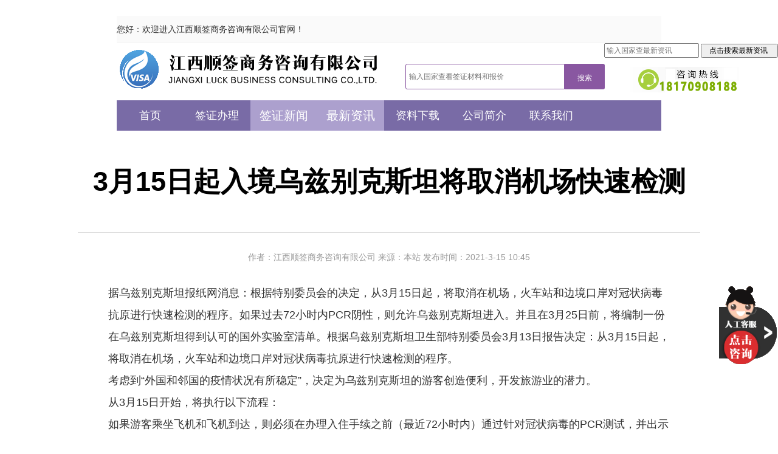

--- FILE ---
content_type: text/html; charset=utf-8
request_url: https://www.visajx.com/a/2403.html
body_size: 4459
content:
<!DOCTYPE html PUBLIC "-//W3C//DTD XHTML 1.0 Transitional//EN" "http://www.w3.org/TR/xhtml1/DTD/xhtml1-transitional.dtd">
<html xmlns="http://www.w3.org/1999/xhtml">
	<head>
		<meta http-equiv="Content-Type" content="text/html;charset=UTF-8">
		<title>乌兹别克斯坦取消核酸检测 乌兹别克斯坦开放入境 现在可以入境乌兹别克斯坦吗 乌兹别克斯坦核酸检测报告 乌兹别克斯坦最新出入境政策 乌兹别克斯坦防疫规定</title>
		<meta name="keywords" content="乌兹别克斯坦取消核酸检测 乌兹别克斯坦开放入境 现在可以入境乌兹别克斯坦吗 乌兹别克斯坦核酸检测报告 乌兹别克斯坦最新出入境政策 乌兹别克斯坦防疫规定" />
		<meta name="description" content="据乌兹别克斯坦报纸网消息：根据特别委员会的决定，从3月15日起，将取消在机场，火车站和边境口岸对冠状病毒抗原进行快速检测的程序。如果过去72小时内PCR阴性，则允许乌兹别克斯坦进入。并且在3月25日前，将编制一份在乌兹别克斯坦得到认可的国外实验室清单。根据乌兹别克斯坦卫生部特别委员会3月13日报告决定：从3月15日起，将取消在机场，火车站和边境口岸对冠状病毒抗原进行快速检测的程序。 考虑到“外国和邻国的疫情状况有所稳定”，决定为乌兹别克斯坦的游客创造便利，开发旅游业的潜力。" />
        <link rel="shortcut icon" href="/Public/index/images/ico.ico?t=201706280515" type="image/x-icon" />
		<link rel="stylesheet" type="text/css" href="/Public/index/css/style.css?t=201706280515" />
		<script>
	if (/Android|webOS|iPhone|iPad|iPod|BlackBerry|IEMobile|Opera Mini/i.test(navigator.userAgent)) {
		window.location.href = window.location.protocol + '//' + window.location.host + '/m'+window.location.pathname;
	}
</script>			</head>
	<body>	
		﻿<div class="toper">
	<div class="resize">
		<div class="left">您好：欢迎进入江西顺签商务咨询有限公司官网！</div>
		<div class="right">
					</div>
	</div>
</div>
<div class="clear"></div>

<style type="text/css">;;
#so360{white-space:nowrap}
#so360_keyword{width:222}
#so360 form{float:right}
#so360 form{margin:0;padding:0}px center;}
#so360_submit{width:60outline:0;vertical-align:middle;padding-right: 0px;}
#so360_keyword{background:url(https://p.ssl.qhimg.com/t01ab1a3fb05f0ee893.png)
 no-repeat 242</style>
<div id="so360">
    <form action="http://www.so.com/s" target="_blank" id="so360form">
   <input type="text" autocomplete="off" name="q" id="so360_keyword"placeholder="输入国家查最新资讯">
        <input type="submit" id="so360_submit" value="  点击搜索最新资讯   ">
        <input type="hidden" name="ie" value="utf8">
        <input type="hidden" name="src" value="zz_visajx.com">
        <input type="hidden" name="site" value="visajx.com">
        <input type="hidden" name="rg" value="1">
    </form>
</div>
<script defer>
(function(){
    var bp = document.createElement('script');
    var curProtocol = window.location.protocol.split(':')[0];
    if (curProtocol === 'https') {
        bp.src = 'https://zz.bdstatic.com/linksubmit/push.js';
    }
    else {
        bp.src = 'http://push.zhanzhang.baidu.com/push.js';
    }
    var s = document.getElementsByTagName("script")[0];
    s.parentNode.insertBefore(bp, s);
})();
</script>

<a id="ibangkf" href="https://www.ibangkf.com">在线客服系统</a><script>(function(){var st = document.createElement("script");st.src = "https://c.ibangkf.com/i/c-schfool.js";var s = document.getElementsByTagName("script")[0];s.parentNode.insertBefore(st, s);})();</script>

<!--<script defer>
var _hmt = _hmt || [];
(function() {
  var hm = document.createElement("script");
  hm.src = "https://hm.baidu.com/hm.js?bd88f42c3143ee8891f03eb547018576";
  var s = document.getElementsByTagName("script")[0]; 
  s.parentNode.insertBefore(hm, s);
})();
</script>

<script defer>
var _hmt = _hmt || [];
(function() {
  var hm = document.createElement("script");
  hm.src = "https://hm.baidu.com/hm.js?1418dc0efebf3b3147aacdefffc43e4a";
  var s = document.getElementsByTagName("script")[0]; 
  s.parentNode.insertBefore(hm, s);
})();
</script>-->

<script defer>
(function(){
var src = "https://jspassport.ssl.qhimg.com/11.0.1.js?d182b3f28525f2db83acfaaf6e696dba";
document.write('<script src="' + src + '" id="sozz"><\/script>');
})();
</script>

<div class="header">
	<div class="resize">
		<a href="/" class="logo left" title="南昌代办签证_江西代办签证_江西顺签商务_南昌签证中心"></a>
		<div class="search btn left">
			<form action="https://www.visajx.com/visa/grid.html">
				<input type="text" class="key" name="key" autocomplete="off" placeholder="输入国家查看签证材料和报价" />
				<input type="submit" class="submit" value="搜索" />
			</form>
		</div>
		<div class="telphone right">
			
		</div>
		<div class="clear"></div>
	</div>
</div>
<div class="menu page-main-menu">
	<em></em>
	<div class="resize">
		<a href="https://www.visajx.com/" >首页</a>
		<a href="https://www.visajx.com/visa/grid.html" >签证办理</a>	
		<a href="https://www.visajx.com/article/1.html" class="active">签证新闻</a>
		<a href="https://www.visajx.com/article/2.html" class="active">最新资讯</a>
		<a href="https://www.visajx.com/down.html" >资料下载</a>
		<a rel="nofollow" href="https://www.visajx.com/about.html" >公司简介</a>
                
		<a rel="nofollow" href="https://www.visajx.com/contact.html" >联系我们</a>
		<div class="clear"></div>
		<div class="jd-cx">
			<i></i>
			<b>手机扫一扫<br>查询签证进度</b>
			<img src="/Public/index/images/qr.png" width="120" alt="南昌代办签证_江西代办签证_江西顺签商务_南昌签证中心" />
		</div>
	</div>
</div>

<!--<div class="xf">
    <div class="img">
    	<li><img src="/Public/index/images/tb1.png"/></li>
    	<div class="ewm"><b>手机扫一扫<br>查询签证进度</b><img src="/Public/index/images/qr.png" width="120" alt="南昌代办签证_江西代办签证_江西顺签商务_南昌签证中心" /></div>
    </div>
	<a href="javascript:window.external.AddFavorite(window.location.href, document.title)" title="收藏本站"><li><img src="/Public/index/images/tb2.png"/></li></a>
	<a href="javascript:;" title="自由行申请"><li><div class="item b1" data-type="1" data-height="450" data-title="自由行申请"><img src="/Public/index/images/tb3.png"/></div></li></a>
	<a href="javascript:;" title="单机票申请"><li><div class="item b2" data-type="2" data-height="450" data-title="单机票申请"><img src="/Public/index/images/tb4.png"/></div></li></a>
	<a href="javascript:;" title="单酒店申请"><li><div class="item b3" data-type="3" data-height="620" data-title="单酒店申请"><img src="/Public/index/images/tb5.png"/></div></li></a>
	<li>
		<div class="sideTop" style="border:none;">
		    <a href="javascript:;" class="sideTop">
		        <img src="/Public/index/images/tb6.png">
		    </a>
		</div>
	</li>
</div> -->
<script defer>
    $(".sideTop").click(function() {
        $('html,body').animate({
            'scrollTop': 0
        }, 300);
    });
</script>		<div class="resize">
			<div class="article-title"><h2>3月15日起入境乌兹别克斯坦将取消机场快速检测</h2></div>
			<div class="article-info">作者：江西顺签商务咨询有限公司 来源：本站 发布时间：2021-3-15 10:45 </div>
			<div class="article-detail">据乌兹别克斯坦报纸网消息：根据特别委员会的决定，从3月15日起，将取消在机场，火车站和边境口岸对冠状病毒抗原进行快速检测的程序。如果过去72小时内PCR阴性，则允许乌兹别克斯坦进入。并且在3月25日前，将编制一份在乌兹别克斯坦得到认可的国外实验室清单。根据乌兹别克斯坦卫生部特别委员会3月13日报告决定：从3月15日起，将取消在机场，火车站和边境口岸对冠状病毒抗原进行快速检测的程序。<br />考虑到&ldquo;外国和邻国的疫情状况有所稳定&rdquo;，决定为乌兹别克斯坦的游客创造便利，开发旅游业的潜力。<br />从3月15日开始，将执行以下流程：<br />如果游客乘坐飞机和飞机到达，则必须在办理入住手续之前（最近72小时内）通过针对冠状病毒的PCR测试，并出示带有阴性结果的证明。<br />如果游客通过公路到达，他们必须出示通过冠状病毒PCR测试的证书（最近72小时内），结果为阴性。在没有PCR检测结果的情况下，他们可以在过境点的特殊诊所和实验室中进行COVID-19快速检测，且结果为阴性，才可以允许入境乌兹别克斯坦。&nbsp; &nbsp; &nbsp;检测报告的结果必须是英文或者俄文！<br />同时，责成负责组织编写并发布一份实验室清单，这些实验室对国外的冠状病毒进行了高质量，可靠的PCR检测（每个国家至少有10个实验室）。这些医疗机构的测试结果将在乌兹别克斯坦认可。<br />友情提示：请注意获取绿码检测时间为48小时内，入境（入住酒店）核算检测为72小时内。请各位转机的乘客，合理安排检测时间，避免重复检测！<br />顺签签证中心，全国签证、机票受理。本页面点击&ldquo;签证新闻&rdquo;栏目，查看最新资讯，出入境最新政策早知道！<div style="text-align: center;"><img alt="江西签证代办公司" src="/upload/editor/images/2016040811010216c6cb7e.jpg" style="width: 500px; height: 227px;" /></div></div>				 
            <div class="article-prev-next">
                上一篇：<a href="https://www.visajx.com/a/2404.html" title="​哈萨克斯坦与中国之间的新货运铁路路线正式开通">​哈萨克斯坦与中国之间的新货运铁路路线正式开通</a><br>                下一篇：<a href="https://www.visajx.com/a/2402.html" title="上海、北京直飞美国的航班什么时候恢复？">上海、北京直飞美国的航班什么时候恢复？</a>            </div>
		</div>
		﻿<!-- 页脚 -->
<!-- <div class="resize promot">
	热门搜索：　<a href="http://www.visajx.com/visa/grid/nation/193.html">泰国</a>　　<a href="http://www.visajx.com/visa/grid/nation/217.html">新加坡</a>　　<a href="http://www.visajx.com/visa/grid/nation/164.html">日本</a>　　<a href="http://www.visajx.com/visa/grid/nation/83.html">韩国</a>　　<a href="http://www.visajx.com/visa/grid/nation/134.html">美国</a>　　<a href="http://www.visajx.com/visa/grid/nation/21.html">澳大利亚</a>　　<a href="http://www.visajx.com/visa/grid/nation/228.html">意大利</a>　　<a href="http://www.visajx.com/visa/grid/nation/55.html">俄罗斯</a>　　<a href="http://www.visajx.com/visa/grid/nation/219.html">新西兰</a>　　<a href="http://www.visajx.com/visa/grid/nation/149.html">南非</a>　　<a href="http://www.visajx.com/visa/grid/nation/231.html">英国</a>　　<a href="http://www.visajx.com/visa/grid/nation/58.html">法国</a>　　<a href="http://www.visajx.com/visa/grid/nation/50.html">德国</a>　</div> -->
<!-- <div class="resize links">
	<div style="text-align: center;"><a href="http://www.lj-tour.com.cn">黑龙江旅游</a>&nbsp;|<a href="https://www.cbiec.com">塞浦路斯移民</a><a href="http://www.3usabb.com">|</a><a href="https://www.ijq.tv/jiemubiao/">&nbsp;电视节目预告</a><a href="https://www.qmcgz.com">|</a><a href="http://www.translian.com">广州翻译公司</a>|</div></div> -->
	<div style="text-align:center;" class="resize">
	    <div class="subnav">
			<a target="_blank" style="color:blue;text-decoration:underline" href="https://www.visajx.com/visa/grid.html">签证办理</a>
			<a target="_blank" style="color:blue;text-decoration:underline" href="https://www.visajx.com/down.html">资料下载</a>
			<a target="_blank" style="color:blue;text-decoration:underline" rel="nofollow" href="https://www.visajx.com/about.html">公司简介</a>
			<a target="_blank" style="color:blue;text-decoration:underline" href="https://www.visajx.com/article/1.html">签证资讯</a>
			<a target="_blank" style="color:blue;text-decoration:underline" href="https://www.visajx.com/article/2.html">出国攻略</a>
			<a target="_blank" style="color:blue;text-decoration:underline" href="https://www.visajx.com/article/3.html">全国签证代办</a>
			<a target="_blank" style="color:blue;text-decoration:underline" href="https://www.visajx.com/article/4.html">新闻简讯</a>
			<a target="_blank" style="color:blue;text-decoration:underline" rel="nofollow" class="last" href="https://www.visajx.com/contact.html">联系我们</a>
		</div>
		<div style="text-align: center;">签证咨询：18170908188 &nbsp; 团队咨询：18170908188<br />网址：<a href="http://www.visajx.com/">https://www.visajx.com/</a> &nbsp; &nbsp; 版权所有：江西顺签商务咨询有限公司<br />&nbsp; &nbsp; &nbsp; &nbsp; &nbsp; 公司地址 ：江西省南昌市红谷滩新区红谷中大道788号江信国际花园19号楼807室&nbsp; &nbsp; &nbsp; &nbsp;</div>	</div>
</div>		<script type="text/javascript" src="/Public/static/js/jquery-1.11.1.min.js?t=201706280515"></script>
        <script type="text/javascript" src="/Public/static/layer/layer.js?t=201706280515"></script>
		<script type="text/javascript" src="/Public/index/js/script.js?t=201706280515"></script>
		
	</body>
</html>

--- FILE ---
content_type: application/javascript
request_url: https://www.visajx.com/Public/index/js/script.js?t=201706280515
body_size: 464
content:
$(function($) {	

	$('a,input[type="button"],input[type="submit"]').focus(function() {
		if (this.blur) {
			this.blur();
		}
	});

	$('.cx').hover(function() {
		$(this).parent().find('.jd-cx').fadeIn(300);
	}, function() {
		$(this).parent().find('.jd-cx').fadeOut(300);
	});

	$('.jump').hover(function() {
		$(this).addClass('hover');
	}, function() {
		$(this).removeClass('hover');
	}).click(function() {
		window.location.href = $(this).data('url');
	});

	$('.enter').hover(function() {
		$(this).addClass('hover');
	}, function() {
		$(this).removeClass('hover');
	});

	var slip = $('.menu').find('em');
	var a = $('.menu').find('a.active');

	slip.css({
		'left': parseInt(a.position().left) + 'px'
	}).show();

	$('.menu a').hover(function() {
		slip.stop(true, false).animate({
			left: parseInt($(this).position().left) + 'px'
		}, 300);
	}, function() {
		slip.stop(true, false).animate({
			left: parseInt($('.menu').find('a.active').position().left) + 'px'
		}, 300);
	});
	
	$('.apply_ty').click(function() {
		var check = $(this).data('check');
		var url = $(this).data('url');
		var height = $(window).height() < 580 ? $(window).height() : 580;
		$.post(check, {}, success, "json");

		function success(d) {
			if (d.status) {
				layer.open({
					type: 2,
					title: '同业申请',
					area: ['530px', height + 'px'],
					content: url
				});
			} else {
				layer.open({
					type: 1,
					title: '提示',
					area: ['400px', ''],
					move: false,
					content: '<div style="padding:30px 20px;font-size:16px;text-align:center;">' + d.info + '</div>'
				});
			}
		}
		return false;
	});
})